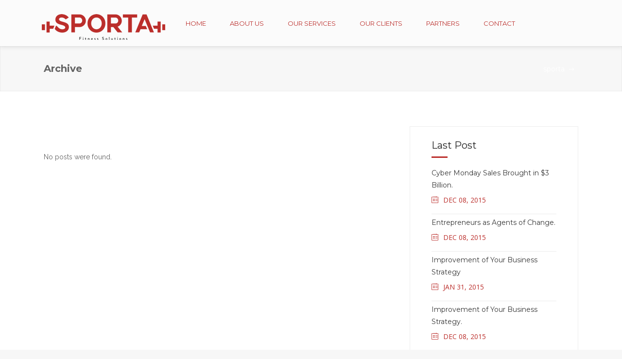

--- FILE ---
content_type: text/html; charset=UTF-8
request_url: https://sporta.com.sa/testimonials-category/testimonial/
body_size: 12635
content:
<!DOCTYPE html>
<html lang="en">
<head>
	<!-- Facebook Pixel Code -->

<script>

  !function(f,b,e,v,n,t,s)

  {if(f.fbq)return;n=f.fbq=function(){n.callMethod?

  n.callMethod.apply(n,arguments):n.queue.push(arguments)};

  if(!f._fbq)f._fbq=n;n.push=n;n.loaded=!0;n.version='2.0';

  n.queue=[];t=b.createElement(e);t.async=!0;

  t.src=v;s=b.getElementsByTagName(e)[0];

  s.parentNode.insertBefore(t,s)}(window, document,'script',

  'https://connect.facebook.net/en_US/fbevents.js');

  fbq('init', '229563389292522');

  fbq('track', 'PageView');

</script>

<noscript><img height="1" width="1" style="display:none"

  src="https://www.facebook.com/tr?id=229563389292522&ev=PageView&noscript=1"

/></noscript>

<!-- End Facebook Pixel Code -->
	<meta name="facebook-domain-verification" content="qsx3fhhixfh2y6pdn98qp04ooh9sel" />
        	
		<meta charset="UTF-8"/>
		<link rel="profile" href="https://gmpg.org/xfn/11" />
		<link rel="pingback" href="https://sporta.com.sa/xmlrpc.php"/>
				<meta name="viewport" content="width=device-width,initial-scale=1,user-scalable=no">
		
	<title>testimonial &#8211; sporta</title>
<script type="application/javascript">var mkdCoreAjaxUrl = "https://sporta.com.sa/wp-admin/admin-ajax.php"</script><meta name='robots' content='max-image-preview:large' />
<link rel='dns-prefetch' href='//fonts.googleapis.com' />
<link rel="alternate" type="application/rss+xml" title="sporta &raquo; Feed" href="https://sporta.com.sa/feed/" />
<link rel="alternate" type="application/rss+xml" title="sporta &raquo; Comments Feed" href="https://sporta.com.sa/comments/feed/" />
<link rel="alternate" type="application/rss+xml" title="sporta &raquo; testimonial Testimonial Category Feed" href="https://sporta.com.sa/testimonials-category/testimonial/feed/" />
<script type="text/javascript">
window._wpemojiSettings = {"baseUrl":"https:\/\/s.w.org\/images\/core\/emoji\/14.0.0\/72x72\/","ext":".png","svgUrl":"https:\/\/s.w.org\/images\/core\/emoji\/14.0.0\/svg\/","svgExt":".svg","source":{"concatemoji":"https:\/\/sporta.com.sa\/wp-includes\/js\/wp-emoji-release.min.js?ver=6.1.9"}};
/*! This file is auto-generated */
!function(e,a,t){var n,r,o,i=a.createElement("canvas"),p=i.getContext&&i.getContext("2d");function s(e,t){var a=String.fromCharCode,e=(p.clearRect(0,0,i.width,i.height),p.fillText(a.apply(this,e),0,0),i.toDataURL());return p.clearRect(0,0,i.width,i.height),p.fillText(a.apply(this,t),0,0),e===i.toDataURL()}function c(e){var t=a.createElement("script");t.src=e,t.defer=t.type="text/javascript",a.getElementsByTagName("head")[0].appendChild(t)}for(o=Array("flag","emoji"),t.supports={everything:!0,everythingExceptFlag:!0},r=0;r<o.length;r++)t.supports[o[r]]=function(e){if(p&&p.fillText)switch(p.textBaseline="top",p.font="600 32px Arial",e){case"flag":return s([127987,65039,8205,9895,65039],[127987,65039,8203,9895,65039])?!1:!s([55356,56826,55356,56819],[55356,56826,8203,55356,56819])&&!s([55356,57332,56128,56423,56128,56418,56128,56421,56128,56430,56128,56423,56128,56447],[55356,57332,8203,56128,56423,8203,56128,56418,8203,56128,56421,8203,56128,56430,8203,56128,56423,8203,56128,56447]);case"emoji":return!s([129777,127995,8205,129778,127999],[129777,127995,8203,129778,127999])}return!1}(o[r]),t.supports.everything=t.supports.everything&&t.supports[o[r]],"flag"!==o[r]&&(t.supports.everythingExceptFlag=t.supports.everythingExceptFlag&&t.supports[o[r]]);t.supports.everythingExceptFlag=t.supports.everythingExceptFlag&&!t.supports.flag,t.DOMReady=!1,t.readyCallback=function(){t.DOMReady=!0},t.supports.everything||(n=function(){t.readyCallback()},a.addEventListener?(a.addEventListener("DOMContentLoaded",n,!1),e.addEventListener("load",n,!1)):(e.attachEvent("onload",n),a.attachEvent("onreadystatechange",function(){"complete"===a.readyState&&t.readyCallback()})),(e=t.source||{}).concatemoji?c(e.concatemoji):e.wpemoji&&e.twemoji&&(c(e.twemoji),c(e.wpemoji)))}(window,document,window._wpemojiSettings);
</script>
<style type="text/css">
img.wp-smiley,
img.emoji {
	display: inline !important;
	border: none !important;
	box-shadow: none !important;
	height: 1em !important;
	width: 1em !important;
	margin: 0 0.07em !important;
	vertical-align: -0.1em !important;
	background: none !important;
	padding: 0 !important;
}
</style>
	<link rel='stylesheet' id='contact-form-7-css' href='https://sporta.com.sa/wp-content/plugins/contact-form-7/includes/css/styles.css?ver=5.7.2' type='text/css' media='all' />
<link rel='stylesheet' id='deploy_mikado_default_style-css' href='https://sporta.com.sa/wp-content/themes/abukotsh/style.css?ver=6.1.9' type='text/css' media='all' />
<link rel='stylesheet' id='deploy_mikado_modules_plugins-css' href='https://sporta.com.sa/wp-content/themes/abukotsh/assets/css/plugins.min.css?ver=6.1.9' type='text/css' media='all' />
<link rel='stylesheet' id='mediaelement-css' href='https://sporta.com.sa/wp-includes/js/mediaelement/mediaelementplayer-legacy.min.css?ver=4.2.17' type='text/css' media='all' />
<link rel='stylesheet' id='wp-mediaelement-css' href='https://sporta.com.sa/wp-includes/js/mediaelement/wp-mediaelement.min.css?ver=6.1.9' type='text/css' media='all' />
<link rel='stylesheet' id='deploy_mikado_modules-css' href='https://sporta.com.sa/wp-content/themes/abukotsh/assets/css/modules.css?ver=6.1.9' type='text/css' media='all' />
<link rel='stylesheet' id='mkdf-deploy-font_awesome-css' href='https://sporta.com.sa/wp-content/themes/abukotsh/assets/css/font-awesome/css/font-awesome.min.css?ver=6.1.9' type='text/css' media='all' />
<link rel='stylesheet' id='mkdf-deploy-font_elegant-css' href='https://sporta.com.sa/wp-content/themes/abukotsh/assets/css/elegant-icons/style.min.css?ver=6.1.9' type='text/css' media='all' />
<link rel='stylesheet' id='mkdf-deploy-ion_icons-css' href='https://sporta.com.sa/wp-content/themes/abukotsh/assets/css/ion-icons/css/ionicons.min.css?ver=6.1.9' type='text/css' media='all' />
<link rel='stylesheet' id='mkdf-deploy-linea_icons-css' href='https://sporta.com.sa/wp-content/themes/abukotsh/assets/css/linea-icons/style.css?ver=6.1.9' type='text/css' media='all' />
<link rel='stylesheet' id='mkdf-deploy-simple_line_icons-css' href='https://sporta.com.sa/wp-content/themes/abukotsh/assets/css/simple-line-icons/simple-line-icons.css?ver=6.1.9' type='text/css' media='all' />
<link rel='stylesheet' id='mkdf-deploy-dripicons-css' href='https://sporta.com.sa/wp-content/themes/abukotsh/assets/css/dripicons/dripicons.css?ver=6.1.9' type='text/css' media='all' />
<link rel='stylesheet' id='deploy_mikado_blog-css' href='https://sporta.com.sa/wp-content/themes/abukotsh/assets/css/blog.min.css?ver=6.1.9' type='text/css' media='all' />
<link rel='stylesheet' id='deploy_mikado_style_dynamic-css' href='https://sporta.com.sa/wp-content/themes/abukotsh/assets/css/style_dynamic.css?ver=1674395633' type='text/css' media='all' />
<link rel='stylesheet' id='deploy_mikado_modules_responsive-css' href='https://sporta.com.sa/wp-content/themes/abukotsh/assets/css/modules-responsive.css?ver=6.1.9' type='text/css' media='all' />
<link rel='stylesheet' id='deploy_mikado_blog_responsive-css' href='https://sporta.com.sa/wp-content/themes/abukotsh/assets/css/blog-responsive.min.css?ver=6.1.9' type='text/css' media='all' />
<link rel='stylesheet' id='deploy_mikado_style_dynamic_responsive-css' href='https://sporta.com.sa/wp-content/themes/abukotsh/assets/css/style_dynamic_responsive.css?ver=1674395633' type='text/css' media='all' />
<link rel='stylesheet' id='js_composer_front-css' href='https://sporta.com.sa/wp-content/plugins/js_composer/assets/css/js_composer.min.css?ver=6.10.0' type='text/css' media='all' />
<link rel='stylesheet' id='mkdf-deploy-google-fonts-css' href='https://fonts.googleapis.com/css?family=Open+Sans%3A100%2C100italic%2C200%2C200italic%2C300%2C300italic%2C400%2C400italic%2C500%2C500italic%2C600%2C600italic%2C700%2C700italic%2C800%2C800italic%2C900%2C900italic%7CMontserrat%3A100%2C100italic%2C200%2C200italic%2C300%2C300italic%2C400%2C400italic%2C500%2C500italic%2C600%2C600italic%2C700%2C700italic%2C800%2C800italic%2C900%2C900italic%7COpen+Sans%3A100%2C100italic%2C200%2C200italic%2C300%2C300italic%2C400%2C400italic%2C500%2C500italic%2C600%2C600italic%2C700%2C700italic%2C800%2C800italic%2C900%2C900italic%7CMontserrat%3A100%2C100italic%2C200%2C200italic%2C300%2C300italic%2C400%2C400italic%2C500%2C500italic%2C600%2C600italic%2C700%2C700italic%2C800%2C800italic%2C900%2C900italic%7CRaleway%3A100%2C100italic%2C200%2C200italic%2C300%2C300italic%2C400%2C400italic%2C500%2C500italic%2C600%2C600italic%2C700%2C700italic%2C800%2C800italic%2C900%2C900italic&#038;subset=latin%2Clatin-ext&#038;ver=1.0.0' type='text/css' media='all' />
<script type='text/javascript' src='https://sporta.com.sa/wp-includes/js/jquery/jquery.min.js?ver=3.6.1' id='jquery-core-js'></script>
<script type='text/javascript' src='https://sporta.com.sa/wp-includes/js/jquery/jquery-migrate.min.js?ver=3.3.2' id='jquery-migrate-js'></script>
<link rel="https://api.w.org/" href="https://sporta.com.sa/wp-json/" /><link rel="EditURI" type="application/rsd+xml" title="RSD" href="https://sporta.com.sa/xmlrpc.php?rsd" />
<link rel="wlwmanifest" type="application/wlwmanifest+xml" href="https://sporta.com.sa/wp-includes/wlwmanifest.xml" />
<meta name="generator" content="WordPress 6.1.9" />
<style type="text/css"> </style><meta name="generator" content="Powered by WPBakery Page Builder - drag and drop page builder for WordPress."/>
<meta name="generator" content="Powered by Slider Revolution 6.5.24 - responsive, Mobile-Friendly Slider Plugin for WordPress with comfortable drag and drop interface." />
<script>function setREVStartSize(e){
			//window.requestAnimationFrame(function() {
				window.RSIW = window.RSIW===undefined ? window.innerWidth : window.RSIW;
				window.RSIH = window.RSIH===undefined ? window.innerHeight : window.RSIH;
				try {
					var pw = document.getElementById(e.c).parentNode.offsetWidth,
						newh;
					pw = pw===0 || isNaN(pw) || (e.l=="fullwidth" || e.layout=="fullwidth") ? window.RSIW : pw;
					e.tabw = e.tabw===undefined ? 0 : parseInt(e.tabw);
					e.thumbw = e.thumbw===undefined ? 0 : parseInt(e.thumbw);
					e.tabh = e.tabh===undefined ? 0 : parseInt(e.tabh);
					e.thumbh = e.thumbh===undefined ? 0 : parseInt(e.thumbh);
					e.tabhide = e.tabhide===undefined ? 0 : parseInt(e.tabhide);
					e.thumbhide = e.thumbhide===undefined ? 0 : parseInt(e.thumbhide);
					e.mh = e.mh===undefined || e.mh=="" || e.mh==="auto" ? 0 : parseInt(e.mh,0);
					if(e.layout==="fullscreen" || e.l==="fullscreen")
						newh = Math.max(e.mh,window.RSIH);
					else{
						e.gw = Array.isArray(e.gw) ? e.gw : [e.gw];
						for (var i in e.rl) if (e.gw[i]===undefined || e.gw[i]===0) e.gw[i] = e.gw[i-1];
						e.gh = e.el===undefined || e.el==="" || (Array.isArray(e.el) && e.el.length==0)? e.gh : e.el;
						e.gh = Array.isArray(e.gh) ? e.gh : [e.gh];
						for (var i in e.rl) if (e.gh[i]===undefined || e.gh[i]===0) e.gh[i] = e.gh[i-1];
											
						var nl = new Array(e.rl.length),
							ix = 0,
							sl;
						e.tabw = e.tabhide>=pw ? 0 : e.tabw;
						e.thumbw = e.thumbhide>=pw ? 0 : e.thumbw;
						e.tabh = e.tabhide>=pw ? 0 : e.tabh;
						e.thumbh = e.thumbhide>=pw ? 0 : e.thumbh;
						for (var i in e.rl) nl[i] = e.rl[i]<window.RSIW ? 0 : e.rl[i];
						sl = nl[0];
						for (var i in nl) if (sl>nl[i] && nl[i]>0) { sl = nl[i]; ix=i;}
						var m = pw>(e.gw[ix]+e.tabw+e.thumbw) ? 1 : (pw-(e.tabw+e.thumbw)) / (e.gw[ix]);
						newh =  (e.gh[ix] * m) + (e.tabh + e.thumbh);
					}
					var el = document.getElementById(e.c);
					if (el!==null && el) el.style.height = newh+"px";
					el = document.getElementById(e.c+"_wrapper");
					if (el!==null && el) {
						el.style.height = newh+"px";
						el.style.display = "block";
					}
				} catch(e){
					console.log("Failure at Presize of Slider:" + e)
				}
			//});
		  };</script>
		<style type="text/css" id="wp-custom-css">
			.mkdf-light-header .mkdf-page-header > div:not(.mkdf-sticky-header) .mkdf-main-menu > ul > li > a,
a.current{
	color: #bb2e2b !important;
}		</style>
		<style type="text/css" id="mkdf-custom-css">.mkdf-mobile-nav a.current{
color:#bb2e2b!important
}
.mkdf-page-header {
    background: #ffffff;
}
.aboutblock p {
    font-size: 17px;
    line-height: 32px;
}
a.current {
    color: #bb2e2b !important;
}
#text-21 a {
    color: #fff;
}
.mkdf-sticky-header .mkdf-vertical-align-containers {
    padding: 0 111px
}

.mkdf-slider {
    background: #bb2e2b;
}

footer .mkdf-footer-bottom-holder-inner {
    margin: auto
}

.mkdf-page-header .mkdf-sticky-header .mkdf-sticky-holder {
    background-color: #ffffff;
    border-bottom: 1px solid #ffffff
}

footer .mkdf-footer-top .mkdf-three-columns .mkdf-column {
    border-left: 0!important
}

.ourteam,
.uppercaseblue {
    text-transform: uppercase
}

.introtxt {
    font-size: 44px
}

.uppercaseblue {
    color: #2753cc
}

.oac {
    font-size: 30px;
    color: #363535;
    font-weight: 700
}

.oacp,
.vmore {
    color: #7d7d7d;
    font-size: 15px;
    font-weight: 700
}

.mkdf-carousel-holder .mkdf-carousel-item-holder {
    padding: 15px;
    text-align: center
}

.mkdf-carousel-holder .mkdf-carousel-item-holder .mkdf-carousel-first-image-holder img {
    background: #fff;
    padding: 5px;
    -webkit-box-shadow: 0 0 31px 1px rgba(0, 0, 0, .22);
    -moz-box-shadow: 0 0 31px 1px rgba(0, 0, 0, .22);
    box-shadow: 0 0 31px 1px rgba(0, 0, 0, .22)
}

.mkdf-carousel-holder {
    margin-left: -13px
}

.mkdf-carousel-navigation .owl-pagination {
    margin-top: 22px
}

.vmore {
    line-height: 38px
}

.vc_custom_1544449689367 {
    background-repeat: no-repeat;
    background-position: left;
    margin-left: -160px
}

.vc_custom_1544452731518,
.vc_custom_1544543691488 {
    background-position: bottom;
    background-repeat: no-repeat;
    background-size: contain
}

.mkdf-btn.mkdf-btn-medium.mkdf-btn-icon {
    padding: 6px 7px 6px 14px
}

.ourteam {
    text-align: center;
    color: #2753cc;
    font-size: 15px
}

.ourteamdesc {
    text-align: center;
    color: #363535;
    font-size: 30px
}

.mkdf-team.main-info-below-image .mkdf-team-info .mkdf-team-name {
    font-size: 18px;
    color: #393939;
    text-transform: capitalize;
    font-weight: 700
}

.mkdf-team .mkdf-team-position {
    font-size: 14px;
    color: #7a7a7a;
    text-transform: none;
    font-weight: 700
}

footer .mkdf-footer-bottom-holder,
footer .mkdf-footer-top-holder {
    background-color: #bb2e2b
}

.mkdf-carousel-navigation .owl-pagination .owl-page.active span {
    -webkit-transform: scale(1.1);
    transform: scale(1.1)
}

.mkdf-carousel-navigation .owl-pagination .owl-page:not(.active) span {
    background-color: #fff;
    border: 1px solid #d6d5d5;
    width: 15px;
    height: 15px;
    margin-top: -8px
}

footer .widget {
    color: #ffffff!important;
    font-family: "Open Sans", serif;
    font-size: 13px
}

footer .widget .mkdf-footer-widget-title {
    color: #fff;
    margin-bottom: 20px;
    font-size: 14px;
    font-weight: 600
}

.blucolor {
    color: #ffffff
}

#respond input[type=text],
#respond textarea,
.mkdf-content .searchform input[type=search],
.mkdf-content .searchform input[type=text],
.post-password-form input[type=password],
.widget_product_search .searchform input[type=search],
.widget_product_search .searchform input[type=text],
.widget_search .searchform input[type=search],
.widget_search .searchform input[type=text],
.wpcf7-form-control.wpcf7-date,
.wpcf7-form-control.wpcf7-number,
.wpcf7-form-control.wpcf7-quiz,
.wpcf7-form-control.wpcf7-select,
.wpcf7-form-control.wpcf7-text,
.wpcf7-form-control.wpcf7-textarea {
    width: 65%;
    margin-bottom: 30px;
    padding: 8px;
    outline: 0;
    font-family: "Open Sans", serif;
    color: #767676;
    border: 1px solid transparent;
    -webkit-border-radius: 30px;
    -moz-border-radius: 30px;
    border-radius: 30px;
    -webkit-box-sizing: border-box;
    -moz-box-sizing: border-box;
    box-sizing: border-box;
    -webkit-transition: border-color .2s ease-out;
    transition: border-color .2s ease-out;
    resize: none;
    margin-right: 14px
}

.mkdf-vertical-align-containers {
    padding: 0 85px
}

.mkdf-page-header .mkdf-menu-area .mkdf-logo-wrapper a {
    max-height: 55.25px;
    height: 80%!important
}

.mkdf-side-menu-slide-with-content .mkdf-side-menu {
    width: 300px;
    right: 0!important
}

.mkdf-side-menu {
    background-color: #bb2e2b;
    border: 1px solid #bb2e2b;
    -webkit-box-shadow: -8px 0 30px -2px rgba(6, 17, 46, .57);
    -moz-box-shadow: -8px 0 30px -2px rgba(6, 17, 46, .57);
    box-shadow: -8px 0 30px -2px rgba(6, 17, 46, .57)
}

.mkdf-side-menu .widget_rss li a.rsswidget,
.mkdf-side-menu a:not(.qbutton),
.mkdf-side-menu li,
.mkdf-side-menu p,
.mkdf-side-menu span {
    color: #ffffff;
    line-height: 70px!important
}

.hideside {
    display: none!important
}

.mkdf-footer-top {
    width: 1100px;
    margin: auto
}

.home .mkdf-side-menu .mkdf-close-side-menu-holder,
div#mkdf_side_area_opener-2 {
    display: none
}

.mkdf-main-menu>ul>li>a {
    color: #bb2e2b
}

.home .mkdf-main-menu>ul>li>a {
    color: #636363
}

.mkdf-main-menu>ul>li.mkdf-active-item>a,
.mkdf-top-bar,
body:not(.mkdf-menu-item-first-level-bg-color) .mkdf-main-menu>ul>li:hover>a {
    color: #bb2e2b
}

.mkdf-header-standard .mkdf-menu-area {
    background-color: #fbfbfb
}

.mkdf-top-bar {
    background-color: #0a1840
}

.mkdf-blog-holder.mkdf-blog-type-masonry {
    margin-top: 55px
}

.mkdf-vertical-align-containers .mkdf-position-right {
    display: none;
}

.mkdf-page-header .mkdf-sticky-header .mkdf-main-menu>ul>li>a,
body:not(.mkdf-menu-item-first-level-bg-color) .mkdf-page-header .mkdf-sticky-header .mkdf-main-menu>ul>li>a,
.mkdf-page-header .mkdf-sticky-header .mkdf-side-menu-button-opener {
    color: #bb2e2b !important;
}

.vc_custom_1544615486770 {
    background-image: url(https://sporta.com.sa/wp-content/uploads/2018/12/viewbg.png?id=3458) !important;
    margin-left: -36px;
}

.mkdf-light-header .mkdf-page-header>div:not(.mkdf-sticky-header) .mkdf-main-menu>ul>li>a,
.mkdf-light-header.mkdf-header-style-on-scroll .mkdf-page-header .mkdf-main-menu>ul>li>a {
    color: #bb2e2b;
}

.mkdf-content-left-from-sidebar {
    margin-top: 50px;
}

.mkdf-vertical-align-containers .mkdf-position-left {
    width: auto !important;
}

.mkdf-side-menu .widget_nav_menu li a:after {
    content: '';
    position: absolute;
    bottom: 11px;
    height: 2px;
    width: 0;
    border-bottom: 2px solid;
    left: 6%;
    -webkit-transform: translate(-50%, 0) translateZ(0);
    transform: translate(-50%, 0) translateZ(0);
    -webkit-transition: width .2s ease-in-out;
    transition: width .2s ease-in-out;
    color: #acb8da;
    z-index: 99999999999999999999;
}

.mkdf-side-menu .widget_nav_menu li:hover a:after {
    width: 12px;
}

.mkdf-page-header .mkdf-sticky-header {
    height: 112px;
}

.mkdf-page-header .mkdf-sticky-header.header-appear {
    height: 90px;
}

.mkdf-title .mkdf-title-holder .mkdf-breadcrumbs a,
.mkdf-title .mkdf-title-holder .mkdf-breadcrumbs span {
    color: #ffffff;
}

span.mkdf-current {
    color: #2688cf!important;
}

.mkdf-title .mkdf-title-holder h1 span {
    font-weight: bold;
}

.shoonlydisktop{
	display:block
}

.shoonlymobile{
	display:none
}

.aboutblock {
    padding-top: 55px !important;
    padding-bottom: 55px !important;
    padding-left: 110px !important;
}

.ourbox .mkdf-iwt {
    border: 1px solid #e1e1e1;
    padding: 10px 10px 10px 0px;
    background: #ffffff;
}

.ourbox .mkdf-iwt-icon-holder{
    margin-top: -56px;
    padding-bottom: 56px;
    padding-right: 26px;
}

.ourbox h4 {
    font-weight: 600;
}

.mkdf-team.main-info-below-image {
-webkit-box-shadow: 0px 0px 148px -9px rgba(245,245,245,1);
-moz-box-shadow: 0px 0px 148px -9px rgba(245,245,245,1);
box-shadow: 0px 0px 148px -9px rgba(245,245,245,1);
background: #ffffff;
}

.mkdf-mobile-header .mkdf-mobile-menu-opener a {
    font-size: 25px;
    padding-left: 10px;
}

.advancewhiteboxbg{
    padding-top: 55px !important;
    padding-bottom: 55px !important;
    background-image: url(https://sporta.com.sa/wp-content/uploads/2018/12/advancbg.png?id=3940) !important;
    background-position: 0 0 !important;
    background-repeat: repeat-x;
}

.aboutusbox {
    background-image: url(https://sporta.com.sa/wp-content/uploads/2018/12/bgabout.png?id=3911) !important;
    background-position: bottom !important;
    background-repeat: repeat-x;
}

.advancewhitebox .mkdf-elements-holder-item {
    border: 1px solid #d7d7d7;
    padding: 20px;
    text-align: left !important;
    margin-bottom: 30px;
}

.advancewhitebox .mkdf-iwt .mkdf-iwt-custom-icon-holder img {
    display: inline-table;
}

.advancewhitebox .wpb_content_element {
    margin-bottom: 35px;
    font-weight: 500;
}
.advancewhitebox h4 {
    font-size: 20px;
    line-height: 1.65em;
    font-weight: 600;
    text-align: left;
}

.advancewhitebox p {
    line-height: 31px;
}

.advancewhitebox .mkdf-iwt.mkdf-iwt-icon-top , .advancebluebox .mkdf-iwt.mkdf-iwt-icon-top {
    text-align: left;
}

.advancebluebox .mkdf-elements-holder-item {
    border: 1px solid #2753cc;
	background-color: #2753cc;
    padding: 20px;
    text-align: left !important;
    margin-bottom: 30px;
}

.advancebluebox .mkdf-iwt .mkdf-iwt-custom-icon-holder img {
    display: inline-table;
}

.advancebluebox .wpb_content_element {
    margin-bottom: 35px;
    font-weight: 500;
}
.advancebluebox h4 {
    font-size: 20px;
    line-height: 1.65em;
    font-weight: 600;
    text-align: left;
	color:#ffffff
}

.advancebluebox p {
    line-height: 31px;
	color:#ffffff	
}

.home .advancewhiteboxbg h4 {
    font-size: 13px;
    font-weight: 600;
}

.home .advancewhiteboxbg .mkdf-iwt-title-holder{
background-size: 100% auto;
    background-image: url(https://sporta.com.sa/wp-content/uploads/2019/03/awardbg.png);
    background-repeat: no-repeat;
    height: 73px;
    margin: 15px auto;
    padding: 0 40px;
    width: 142px;
    font-size: 10px;
}

.mkdf-iwt.mkdf-iwt-icon-left.mkdf-iwt-icon-tiny .mkdf-iwt-content-holder {
    padding-left: 60px;
    padding-top: 7px;
}

.ourservicbox .mkdf-iwt {
    border: 1px solid #ebebeb;
    padding: 20px;
    background: #fff;
}

.ourservicbox .mkdf-iwt-content-holder .mkdf-iwt-text-holder p {
    text-align: justify;
}

li {
    line-height: 30px;
}

@media only screen and (max-width: 900px) {
footer .mkdf-footer-top .mkdf-three-columns .mkdf-column {
    margin-bottom: 30px;
}
.mkdf-side-menu-slide-with-content .mkdf-side-menu {
    display: none!important;
}
.shoonlydisktop{
	display:none
}
.shoonlymobile{
	display:block
}
.servicestitle.wpb_column.vc_column_container.vc_col-sm-3 , .servicebox.wpb_column.vc_column_container.vc_col-sm-3 {
    margin-bottom: 30px;
}
.mkdf-mobile-header .mkdf-mobile-logo-wrapper a {
    height: 50px !important;
}
.mkdf-top-bar {
    display: none;
}
#text-22 .wpcf7-email {
    width: 29%;
    float: left;
}
#text-22 .wpcf7-form-control-wrap {
    float: left;
    width: 100%;
}
div#text-22 {
    margin-bottom: 30px;
}
footer .mkdf-footer-top-holder {
    padding: 20px;
}
.mkdf-title.mkdf-has-background {
    background: #1a2952 none repeat scroll 0 0 !important;
    padding: 0 !important;
}
.aboutblock {
    padding-top: 55px !important;
    padding-bottom: 55px !important;
    padding-left: 55px !important;
    padding-right: 55px;
}
.ourbox .mkdf-iwt {
    margin-bottom: 100px;
}
.ourbox .mkdf-iwt-icon-holder {
    padding-bottom: 0px;
    margin-top: -92px;
}

.ourbox h4 {
    font-size: 19px;
    line-height: 1.65em;
    font-weight: 400;
}

.mkdf-title .mkdf-title-holder .mkdf-title-subtitle-holder {
    display: table;
    vertical-align: unset;
    width: 100%;
    margin: 28px 0 0 0;
}
.mkdf-title .mkdf-title-holder .mkdf-subtitle span {
    display: none;
}
}</style><noscript><style> .wpb_animate_when_almost_visible { opacity: 1; }</style></noscript></head>

<body class="archive tax-testimonials_category term-testimonial term-150 mkd-core-1.1.1 abukotsh child theme-child-ver-1.0.0 abukotsh-ver-1.9  mkdf-grid-1300 mkdf-blog-installed mkdf-header-standard mkdf-sticky-header-on-scroll-down-up mkdf-default-mobile-header mkdf-sticky-up-mobile-header mkdf-dropdown-default mkdf-header-standard-full-width mkdf-full-width-wide-menu wpb-js-composer js-comp-ver-6.10.0 vc_responsive">


<div class="mkdf-wrapper">
    <div class="mkdf-wrapper-inner">
        
<header class="mkdf-page-header">
        <div class="mkdf-menu-area" >
        			            <div class="mkdf-vertical-align-containers">
                <div class="mkdf-position-left">
                    <div class="mkdf-position-left-inner">
                        
<div class="mkdf-logo-wrapper">
    <a href="https://sporta.com.sa/" style="height: 36px;">
        <img class="mkdf-normal-logo" src="https://sporta.com.sa/wp-content/uploads/2019/03/logo.png" alt="logo"/>
        <img class="mkdf-dark-logo" src="https://sporta.com.sa/wp-content/uploads/2019/03/logo.png" alt="dark logo"/>        <img class="mkdf-light-logo" src="https://sporta.com.sa/wp-content/uploads/2019/03/logo.png" alt="light logo"/>    </a>
</div>

                    </div>
                </div>
                <div class="mkdf-position-left mkdf-header-standard-menu-holder">
                    <div class="mkdf-position-left-inner">
                        
<nav class="mkdf-main-menu mkdf-drop-down mkdf-default-nav">
    <ul id="menu-footer-menu" class="clearfix"><li id="nav-menu-item-3860" class="menu-item menu-item-type-post_type menu-item-object-page menu-item-home  narrow"><a href="https://sporta.com.sa/" class=""><span class="item_outer"><span class="item_inner"><span class="menu_icon_wrapper"><i class="menu_icon blank fa"></i></span><span class="item_text">Home</span></span><span class="plus"></span></span></a></li>
<li id="nav-menu-item-3715" class="menu-item menu-item-type-post_type menu-item-object-page  narrow"><a href="https://sporta.com.sa/about-us/" class=""><span class="item_outer"><span class="item_inner"><span class="menu_icon_wrapper"><i class="menu_icon blank fa"></i></span><span class="item_text">About Us</span></span><span class="plus"></span></span></a></li>
<li id="nav-menu-item-3889" class="menu-item menu-item-type-post_type menu-item-object-page  narrow"><a href="https://sporta.com.sa/our-services/" class=""><span class="item_outer"><span class="item_inner"><span class="menu_icon_wrapper"><i class="menu_icon blank fa"></i></span><span class="item_text">Our Services</span></span><span class="plus"></span></span></a></li>
<li id="nav-menu-item-3861" class="menu-item menu-item-type-post_type menu-item-object-page  narrow"><a href="https://sporta.com.sa/our-clients/" class=""><span class="item_outer"><span class="item_inner"><span class="menu_icon_wrapper"><i class="menu_icon blank fa"></i></span><span class="item_text">Our Clients</span></span><span class="plus"></span></span></a></li>
<li id="nav-menu-item-3862" class="menu-item menu-item-type-post_type menu-item-object-page  narrow"><a href="https://sporta.com.sa/our-partners/" class=""><span class="item_outer"><span class="item_inner"><span class="menu_icon_wrapper"><i class="menu_icon blank fa"></i></span><span class="item_text">Partners</span></span><span class="plus"></span></span></a></li>
<li id="nav-menu-item-3716" class="menu-item menu-item-type-post_type menu-item-object-page  narrow"><a href="https://sporta.com.sa/contact/" class=""><span class="item_outer"><span class="item_inner"><span class="menu_icon_wrapper"><i class="menu_icon blank fa"></i></span><span class="item_text">Contact</span></span><span class="plus"></span></span></a></li>
</ul></nav>

                    </div>
                </div>
                <div class="mkdf-position-right">
                    <div class="mkdf-position-right-inner">
                                            </div>
                </div>
            </div>
            </div>
        
<div class="mkdf-sticky-header">
        <div class="mkdf-sticky-holder">
                <div class=" mkdf-vertical-align-containers">
                <div class="mkdf-position-left">
                    <div class="mkdf-position-left-inner">
                        
<div class="mkdf-logo-wrapper">
    <a href="https://sporta.com.sa/" style="height: 36px;">
        <img class="mkdf-normal-logo" src="https://sporta.com.sa/wp-content/uploads/2019/03/logo.png" alt="logo"/>
        <img class="mkdf-dark-logo" src="https://sporta.com.sa/wp-content/uploads/2019/03/logo.png" alt="dark logo"/>        <img class="mkdf-light-logo" src="https://sporta.com.sa/wp-content/uploads/2019/03/logo.png" alt="light logo"/>    </a>
</div>

                        
<nav class="mkdf-main-menu mkdf-drop-down mkdf-sticky-nav">
    <ul id="menu-footer-menu-1" class="clearfix"><li id="sticky-nav-menu-item-3860" class="menu-item menu-item-type-post_type menu-item-object-page menu-item-home  narrow"><a href="https://sporta.com.sa/" class=""><span class="item_outer"><span class="item_inner"><span class="menu_icon_wrapper"><i class="menu_icon blank fa"></i></span><span class="item_text">Home</span></span><span class="plus"></span></span></a></li>
<li id="sticky-nav-menu-item-3715" class="menu-item menu-item-type-post_type menu-item-object-page  narrow"><a href="https://sporta.com.sa/about-us/" class=""><span class="item_outer"><span class="item_inner"><span class="menu_icon_wrapper"><i class="menu_icon blank fa"></i></span><span class="item_text">About Us</span></span><span class="plus"></span></span></a></li>
<li id="sticky-nav-menu-item-3889" class="menu-item menu-item-type-post_type menu-item-object-page  narrow"><a href="https://sporta.com.sa/our-services/" class=""><span class="item_outer"><span class="item_inner"><span class="menu_icon_wrapper"><i class="menu_icon blank fa"></i></span><span class="item_text">Our Services</span></span><span class="plus"></span></span></a></li>
<li id="sticky-nav-menu-item-3861" class="menu-item menu-item-type-post_type menu-item-object-page  narrow"><a href="https://sporta.com.sa/our-clients/" class=""><span class="item_outer"><span class="item_inner"><span class="menu_icon_wrapper"><i class="menu_icon blank fa"></i></span><span class="item_text">Our Clients</span></span><span class="plus"></span></span></a></li>
<li id="sticky-nav-menu-item-3862" class="menu-item menu-item-type-post_type menu-item-object-page  narrow"><a href="https://sporta.com.sa/our-partners/" class=""><span class="item_outer"><span class="item_inner"><span class="menu_icon_wrapper"><i class="menu_icon blank fa"></i></span><span class="item_text">Partners</span></span><span class="plus"></span></span></a></li>
<li id="sticky-nav-menu-item-3716" class="menu-item menu-item-type-post_type menu-item-object-page  narrow"><a href="https://sporta.com.sa/contact/" class=""><span class="item_outer"><span class="item_inner"><span class="menu_icon_wrapper"><i class="menu_icon blank fa"></i></span><span class="item_text">Contact</span></span><span class="plus"></span></span></a></li>
</ul></nav>

                    </div>
                </div>
                <div class="mkdf-position-right">
                    <div class="mkdf-position-right-inner">
                                            </div>
                </div>
            </div>
                </div>
</div>

</header>


<header class="mkdf-mobile-header">
    <div class="mkdf-mobile-header-inner">
                <div class="mkdf-mobile-header-holder">
            <div class="mkdf-grid">
                <div class="mkdf-vertical-align-containers">
                                            <div class="mkdf-mobile-menu-opener">
                            <a href="javascript:void(0)">
                    <span class="mkdf-mobile-opener-icon-holder">
                        <i class="mkdf-icon-font-awesome fa fa-bars " ></i>                    </span>
                            </a>
                        </div>
                                                                <div class="mkdf-position-center">
                            <div class="mkdf-position-center-inner">
                                
<div class="mkdf-mobile-logo-wrapper">
    <a href="https://sporta.com.sa/" style="height: 36px">
        <img src="https://sporta.com.sa/wp-content/uploads/2019/03/logo.png" alt="mobile-logo"/>
    </a>
</div>

                            </div>
                        </div>
                                        <div class="mkdf-position-right">
                        <div class="mkdf-position-right-inner">
                                                    </div>
                    </div>
                </div> <!-- close .mkdf-vertical-align-containers -->
            </div>
        </div>
        
<nav class="mkdf-mobile-nav">
    <div class="mkdf-grid">
        <ul id="menu-footer-menu-2" class=""><li id="mobile-menu-item-3860" class="menu-item menu-item-type-post_type menu-item-object-page menu-item-home "><a href="https://sporta.com.sa/" class=""><span>Home</span></a></li>
<li id="mobile-menu-item-3715" class="menu-item menu-item-type-post_type menu-item-object-page "><a href="https://sporta.com.sa/about-us/" class=""><span>About Us</span></a></li>
<li id="mobile-menu-item-3889" class="menu-item menu-item-type-post_type menu-item-object-page "><a href="https://sporta.com.sa/our-services/" class=""><span>Our Services</span></a></li>
<li id="mobile-menu-item-3861" class="menu-item menu-item-type-post_type menu-item-object-page "><a href="https://sporta.com.sa/our-clients/" class=""><span>Our Clients</span></a></li>
<li id="mobile-menu-item-3862" class="menu-item menu-item-type-post_type menu-item-object-page "><a href="https://sporta.com.sa/our-partners/" class=""><span>Partners</span></a></li>
<li id="mobile-menu-item-3716" class="menu-item menu-item-type-post_type menu-item-object-page "><a href="https://sporta.com.sa/contact/" class=""><span>Contact</span></a></li>
</ul>    </div>
</nav>

    </div>
</header> <!-- close .mkdf-mobile-header -->



                    <a id="mkdf-back-to-top"  href="#">
	            <span class="mkdf-icon-stack">
                     <span aria-hidden="true" class="mkdf-icon-font-elegant arrow_carrot-up " ></span>                </span>
                <span class="mkdf-back-to-top-inner">
                    <span class="mkdf-back-to-top-text">Top</span>
                </span>
            </a>
        
        <div class="mkdf-content" >
            <div class="mkdf-content-inner">
    <div class="mkdf-title mkdf-standard-type mkdf-content-left-alignment mkdf-animation-no" style="height:93px;" data-height="93" >
        <div class="mkdf-title-image"></div>
        <div class="mkdf-title-holder" style="height:93px;">
            <div class="mkdf-container clearfix">
                <div class="mkdf-container-inner">
                    <div class="mkdf-title-subtitle-holder" style="">
                        <div class="mkdf-title-subtitle-holder-inner">
                                                        <h1 ><span>Archive</span></h1>

								 
                                                                                                    <div class="mkdf-breadcrumbs-holder"> <div class="mkdf-breadcrumbs"><div class="mkdf-breadcrumbs-inner"><a href="https://sporta.com.sa/">sporta</a><span class="mkdf-delimiter"><span class="mkdf-icon-font-elegant arrow_right mkdf-delimiter-icon"></span></span></div></div></div>
                                                                                    </div>
                    </div>
                </div>
            </div>
        </div>
    </div>

	<div class="mkdf-container">
				<div class="mkdf-container-inner clearfix">
				<div class="mkdf-page-sidebar mkdf-two-columns-66-33 clearfix">
		<div class="mkdf-column1 mkdf-content-left-from-sidebar">
			<div class="mkdf-column-inner">
				<div class="mkdf-blog-holder mkdf-blog-type-standard">
	<div class="entry">
	<p>No posts were found.</p>
</div>
	<div class="mkdf-prev-next-pagination">
	
	</div></div>
			</div>
		</div>
		<div class="mkdf-column2">
			<div class="mkdf-column-inner">
    <aside class="mkdf-sidebar">
        <div class="widget mkdf-latest-posts-widget"><div class="mkdf-widget-title"><h4>Last Post</h4></div><div class="mkdf-blog-list-holder mkdf-minimal ">
	<ul class="mkdf-blog-list">
	<li class="mkdf-blog-list-item clearfix">
	<div class="mkdf-blog-list-item-inner">
		<div class="mkdf-item-text-holder">
			<h6 class="mkdf-item-title">
			<a href="https://sporta.com.sa/cyber-monday-sales-brought-in-3-billion-6/">
				Cyber Monday Sales Brought in $3 Billion.			</a>
		</h6>
					<p class="mkdf-excerpt">Lorem ipsum dolor sit amet, nec in adipiscing purus luctus, urna pellentesque fringilla vel, non sed arcu integer, mauris ullamcorper ante ut non torquent. Justo praesent, vivamus eleifend torquent, suspendisse etiam lorem vestibulum, vestibulum in lorem nec vel, sit curabitur dui ligula vehicula quam. Nec in neque mauris, enim hac risus in lorem. Mi risus, feugiat egestas nunc vehicula vehicula libero. Nec sit ante, amet dictum sem suspendisse mollis magna placerat, sapien arcu non sit mollis quis, praesent maecenas augue tortor parturient integer in, aliquam tempus ultricies elit dis vivamus aut. Ipsum non ut egestas in, suspendisse ut....</p>
				<div class="mkdf-item-info-section">
			<i class="mkdff-icon-simple-line-icon icon-calender"></i>
			<span class="mkdf-blog-date">Dec 08, 2015</span>
		</div>
	</div>
	</div>
</li>
<li class="mkdf-blog-list-item clearfix">
	<div class="mkdf-blog-list-item-inner">
		<div class="mkdf-item-text-holder">
			<h6 class="mkdf-item-title">
			<a href="https://sporta.com.sa/entrepreneurs-as-agents-of-change-6/">
				Entrepreneurs as Agents of Change.			</a>
		</h6>
					<p class="mkdf-excerpt">Lorem ipsum dolor sit amet, nec in adipiscing purus luctus, urna pellentesque fringilla vel, non sed arcu integer, mauris ullamcorper ante ut non torquent. Justo praesent, vivamus eleifend torquent, suspendisse etiam lorem vestibulum, vestibulum in lorem nec vel, sit curabitur dui ligula vehicula quam. Nec in neque mauris, enim hac risus in lorem. Mi risus, feugiat egestas nunc vehicula vehicula libero. Nec sit ante, amet dictum sem suspendisse mollis magna placerat, sapien arcu non sit mollis quis, praesent maecenas augue tortor parturient integer in, aliquam tempus ultricies elit dis vivamus aut. Ipsum non ut egestas in, suspendisse ut....</p>
				<div class="mkdf-item-info-section">
			<i class="mkdff-icon-simple-line-icon icon-calender"></i>
			<span class="mkdf-blog-date">Dec 08, 2015</span>
		</div>
	</div>
	</div>
</li>
<li class="mkdf-blog-list-item clearfix">
	<div class="mkdf-blog-list-item-inner">
		<div class="mkdf-item-text-holder">
			<h6 class="mkdf-item-title">
			<a href="https://sporta.com.sa/improvement-of-your-business-strategy-25/">
				Improvement of Your Business Strategy			</a>
		</h6>
					<p class="mkdf-excerpt">Lorem ipsum dolor sit amet, nec in adipiscing purus luctus, urna pellentesque fringilla vel, non sed arcu integer, mauris ullamcorper ante ut non torquent. Justo praesent, vivamus eleifend torquent, suspendisse etiam lorem vestibulum, vestibulum in lorem nec vel, sit curabitur dui ligula vehicula quam. Nec in neque mauris, enim hac risus in lorem. Mi risus, feugiat egestas nunc vehicula vehicula libero. Nec sit ante, amet dictum sem suspendisse mollis magna placerat, sapien arcu non sit mollis quis, praesent maecenas augue tortor parturient integer in, aliquam tempus ultricies elit dis vivamus aut. Ipsum non ut egestas in, suspendisse ut....</p>
				<div class="mkdf-item-info-section">
			<i class="mkdff-icon-simple-line-icon icon-calender"></i>
			<span class="mkdf-blog-date">Jan 31, 2015</span>
		</div>
	</div>
	</div>
</li>
<li class="mkdf-blog-list-item clearfix">
	<div class="mkdf-blog-list-item-inner">
		<div class="mkdf-item-text-holder">
			<h6 class="mkdf-item-title">
			<a href="https://sporta.com.sa/improvement-of-your-business-strategy-6/">
				Improvement of Your Business Strategy.			</a>
		</h6>
					<p class="mkdf-excerpt">Lorem ipsum dolor sit amet, nec in adipiscing purus luctus, urna pellentesque fringilla vel, non sed arcu integer, mauris ullamcorper ante ut non torquent. Justo praesent, vivamus eleifend torquent, suspendisse etiam lorem vestibulum, vestibulum in lorem nec vel, sit curabitur dui ligula vehicula quam. Nec in neque mauris, enim hac risus in lorem. Mi risus, feugiat egestas nunc vehicula vehicula libero. Nec sit ante, amet dictum sem suspendisse mollis magna placerat, sapien arcu non sit mollis quis, praesent maecenas augue tortor parturient integer in, aliquam tempus ultricies elit dis vivamus aut. Ipsum non ut egestas in, suspendisse ut....</p>
				<div class="mkdf-item-info-section">
			<i class="mkdff-icon-simple-line-icon icon-calender"></i>
			<span class="mkdf-blog-date">Dec 08, 2015</span>
		</div>
	</div>
	</div>
</li>
<li class="mkdf-blog-list-item clearfix">
	<div class="mkdf-blog-list-item-inner">
		<div class="mkdf-item-text-holder">
			<h6 class="mkdf-item-title">
			<a href="https://sporta.com.sa/long-term-strategic-growth-potential-6/">
				Long-Term Strategic Growth Potential.			</a>
		</h6>
					<p class="mkdf-excerpt">Lorem ipsum dolor sit amet, nec in adipiscing purus luctus, urna pellentesque fringilla vel, non sed arcu integer, mauris ullamcorper ante ut non torquent. Justo praesent, vivamus eleifend torquent, suspendisse etiam lorem vestibulum, vestibulum in lorem nec vel, sit curabitur dui ligula vehicula quam. Nec in neque mauris, enim hac risus in lorem. Mi risus, feugiat egestas nunc vehicula vehicula libero. Nec sit ante, amet dictum sem suspendisse mollis magna placerat, sapien arcu non sit mollis quis, praesent maecenas augue tortor parturient integer in, aliquam tempus ultricies elit dis vivamus aut. Ipsum non ut egestas in, suspendisse ut....</p>
				<div class="mkdf-item-info-section">
			<i class="mkdff-icon-simple-line-icon icon-calender"></i>
			<span class="mkdf-blog-date">Dec 08, 2015</span>
		</div>
	</div>
	</div>
</li>
<li class="mkdf-blog-list-item clearfix">
	<div class="mkdf-blog-list-item-inner">
		<div class="mkdf-item-text-holder">
			<h6 class="mkdf-item-title">
			<a href="https://sporta.com.sa/long-term-strategic-growth-potential-25/">
				Long-Term Strategic Growth Potential.			</a>
		</h6>
					<p class="mkdf-excerpt">Lorem ipsum dolor sit amet, nec in adipiscing purus luctus, urna pellentesque fringilla vel, non sed arcu integer, mauris ullamcorper ante ut non torquent. Justo praesent, vivamus eleifend torquent, suspendisse etiam lorem vestibulum, vestibulum in lorem nec vel, sit curabitur dui ligula vehicula quam. Nec in neque mauris, enim hac risus in lorem. Mi risus, feugiat egestas nunc vehicula vehicula libero. Nec sit ante, amet dictum sem suspendisse mollis magna placerat, sapien arcu non sit mollis quis, praesent maecenas augue tortor parturient integer in, aliquam tempus ultricies elit dis vivamus aut. Ipsum non ut egestas in, suspendisse ut....</p>
				<div class="mkdf-item-info-section">
			<i class="mkdff-icon-simple-line-icon icon-calender"></i>
			<span class="mkdf-blog-date">Jan 18, 2015</span>
		</div>
	</div>
	</div>
</li>
<li class="mkdf-blog-list-item clearfix">
	<div class="mkdf-blog-list-item-inner">
		<div class="mkdf-item-text-holder">
			<h6 class="mkdf-item-title">
			<a href="https://sporta.com.sa/plan-for-your-future-dreams-com-true-6/">
				Plan For Your Future. Dreams Com True.			</a>
		</h6>
					<p class="mkdf-excerpt">Lorem ipsum dolor sit amet, nec in adipiscing purus luctus, urna pellentesque fringilla vel, non sed arcu integer, mauris ullamcorper ante ut non torquent. Justo praesent, vivamus eleifend torquent, suspendisse etiam lorem vestibulum, vestibulum in lorem nec vel, sit curabitur dui ligula vehicula quam. Nec in neque mauris, enim hac risus in lorem. Mi risus, feugiat egestas nunc vehicula vehicula libero. Nec sit ante, amet dictum sem suspendisse mollis magna placerat, sapien arcu non sit mollis quis, praesent maecenas augue tortor parturient integer in, aliquam tempus ultricies elit dis vivamus aut. Ipsum non ut egestas in, suspendisse ut....</p>
				<div class="mkdf-item-info-section">
			<i class="mkdff-icon-simple-line-icon icon-calender"></i>
			<span class="mkdf-blog-date">Dec 08, 2015</span>
		</div>
	</div>
	</div>
</li>
<li class="mkdf-blog-list-item clearfix">
	<div class="mkdf-blog-list-item-inner">
		<div class="mkdf-item-text-holder">
			<h6 class="mkdf-item-title">
			<a href="https://sporta.com.sa/planning-for-the-future/">
				Planning For the Future.			</a>
		</h6>
					<p class="mkdf-excerpt">Lorem ipsum dolor sit amet, nec in adipiscing purus luctus, urna pellentesque fringilla vel, non sed arcu integer, mauris ullamcorper ante ut non torquent. Justo praesent, vivamus eleifend torquent, suspendisse etiam lorem vestibulum, vestibulum in lorem nec vel, sit curabitur dui ligula vehicula quam. Nec in neque mauris, enim hac risus in lorem. Mi risus, feugiat egestas nunc vehicula vehicula libero. Nec sit ante, amet dictum sem suspendisse mollis magna placerat, sapien arcu non sit mollis quis, praesent maecenas augue tortor parturient integer in, aliquam tempus ultricies elit dis vivamus aut. Ipsum non ut egestas in, suspendisse ut....</p>
				<div class="mkdf-item-info-section">
			<i class="mkdff-icon-simple-line-icon icon-calender"></i>
			<span class="mkdf-blog-date">Nov 12, 2015</span>
		</div>
	</div>
	</div>
</li>
<li class="mkdf-blog-list-item clearfix">
	<div class="mkdf-blog-list-item-inner">
		<div class="mkdf-item-text-holder">
			<h6 class="mkdf-item-title">
			<a href="https://sporta.com.sa/selling-companys-core-internet-business-25/">
				Selling Company&#8217;s Core Internet Business.			</a>
		</h6>
					<p class="mkdf-excerpt">Lorem ipsum dolor sit amet, nec in adipiscing purus luctus, urna pellentesque fringilla vel, non sed arcu integer, mauris ullamcorper ante ut non torquent. Justo praesent, vivamus eleifend torquent, suspendisse etiam lorem vestibulum, vestibulum in lorem nec vel, sit curabitur dui ligula vehicula quam. Nec in neque mauris, enim hac risus in lorem. Mi risus, feugiat egestas nunc vehicula vehicula libero. Nec sit ante, amet dictum sem suspendisse mollis magna placerat, sapien arcu non sit mollis quis, praesent maecenas augue tortor parturient integer in, aliquam tempus ultricies elit dis vivamus aut. Ipsum non ut egestas in, suspendisse ut....</p>
				<div class="mkdf-item-info-section">
			<i class="mkdff-icon-simple-line-icon icon-calender"></i>
			<span class="mkdf-blog-date">Jan 04, 2015</span>
		</div>
	</div>
	</div>
</li>
<li class="mkdf-blog-list-item clearfix">
	<div class="mkdf-blog-list-item-inner">
		<div class="mkdf-item-text-holder">
			<h6 class="mkdf-item-title">
			<a href="https://sporta.com.sa/selling-companys-core-internet-business-6/">
				Selling Company’s Core Internet Business.			</a>
		</h6>
					<p class="mkdf-excerpt">Lorem ipsum dolor sit amet, nec in adipiscing purus luctus, urna pellentesque fringilla vel, non sed arcu integer, mauris ullamcorper ante ut non torquent. Justo praesent, vivamus eleifend torquent, suspendisse etiam lorem vestibulum, vestibulum in lorem nec vel, sit curabitur dui ligula vehicula quam. Nec in neque mauris, enim hac risus in lorem. Mi risus, feugiat egestas nunc vehicula vehicula libero. Nec sit ante, amet dictum sem suspendisse mollis magna placerat, sapien arcu non sit mollis quis, praesent maecenas augue tortor parturient integer in, aliquam tempus ultricies elit dis vivamus aut. Ipsum non ut egestas in, suspendisse ut....</p>
				<div class="mkdf-item-info-section">
			<i class="mkdff-icon-simple-line-icon icon-calender"></i>
			<span class="mkdf-blog-date">Dec 08, 2015</span>
		</div>
	</div>
	</div>
</li>
	</ul>	
</div>
</div>    </aside>
</div>
		</div>
	</div>

		</div>
			</div>
</div> <!-- close div.content_inner -->
</div>  <!-- close div.content -->

<footer >
	<div class="mkdf-footer-inner clearfix">

		
<div class="mkdf-footer-top-holder">
	<div class="mkdf-footer-top ">
		<div class="mkdf-three-columns clearfix">
	<div class="mkdf-three-columns-inner">
		<div class="mkdf-column">
			<div class="mkdf-column-inner">
				<div id="text-4" class="widget mkdf-footer-column mkdf-footer-column-1 widget_text"><h4 class="mkdf-footer-widget-title">Contact us</h4>			<div class="textwidget">6705 King Abdul Aziz rd. Salah Al-Din, Riyadh
<div class="vc_empty_space"   style="height: 5px"><span class="vc_empty_space_inner"></span></div>
12432 - 2638

<div class="vc_empty_space"   style="height: 11px"><span class="vc_empty_space_inner"></span></div>
 
<span class="blucolor">Phone:</span>+966 800 1240 377
<div class="vc_empty_space"   style="height: 11px"><span class="vc_empty_space_inner"></span></div>
</div>
		</div>			</div>
		</div>
		<div class="mkdf-column">
			<div class="mkdf-column-inner">
				<div id="text-22" class="widget mkdf-footer-column mkdf-footer-column-2 widget_text"><h4 class="mkdf-footer-widget-title">Subscribe</h4>			<div class="textwidget"><p>Enter your email to send you our latset news<br />
<div class="vc_empty_space"   style="height: 15px"><span class="vc_empty_space_inner"></span></div></p>
<div class="wpcf7 no-js" id="wpcf7-f793-o1" lang="en-US" dir="ltr">
<div class="screen-reader-response"><p role="status" aria-live="polite" aria-atomic="true"></p> <ul></ul></div>
<form action="/testimonials-category/testimonial/#wpcf7-f793-o1" method="post" class="wpcf7-form init" aria-label="Contact form" novalidate="novalidate" data-status="init">
<div style="display: none;">
<input type="hidden" name="_wpcf7" value="793" />
<input type="hidden" name="_wpcf7_version" value="5.7.2" />
<input type="hidden" name="_wpcf7_locale" value="en_US" />
<input type="hidden" name="_wpcf7_unit_tag" value="wpcf7-f793-o1" />
<input type="hidden" name="_wpcf7_container_post" value="0" />
<input type="hidden" name="_wpcf7_posted_data_hash" value="" />
</div>
<p><span class="wpcf7-form-control-wrap" data-name="your-email"><input size="40" class="wpcf7-form-control wpcf7-text wpcf7-email wpcf7-validates-as-required wpcf7-validates-as-email" aria-required="true" aria-invalid="false" placeholder="Your Email" value="" type="email" name="your-email" /></span><input class="wpcf7-form-control has-spinner wpcf7-submit" type="submit" value="Send" />
</p><p style="display: none !important;"><label>&#916;<textarea name="_wpcf7_ak_hp_textarea" cols="45" rows="8" maxlength="100"></textarea></label><input type="hidden" id="ak_js_1" name="_wpcf7_ak_js" value="66"/><script>document.getElementById( "ak_js_1" ).setAttribute( "value", ( new Date() ).getTime() );</script></p><div class="wpcf7-response-output" aria-hidden="true"></div></form></div>
</div>
		</div>			</div>
		</div>
		<div class="mkdf-column">
			<div class="mkdf-column-inner">
				<div id="text-9" class="widget mkdf-footer-column mkdf-footer-column-3 widget_text"><h4 class="mkdf-footer-widget-title">Social Accounts</h4>			<div class="textwidget">Follow us 
<div class="vc_empty_space"   style="height: 15px"><span class="vc_empty_space_inner"></span></div>
<p><div data-mkdf-parallax-speed="1" class="vc_row wpb_row vc_row-fluid mkdf-section mkdf-content-aligment-left" style=""><div class="clearfix mkdf-full-section-inner"><div class="wpb_column vc_column_container vc_col-sm-12"><div class="vc_column-inner"><div class="wpb_wrapper">
    <span class="mkdf-icon-shortcode circle mkdf-icon-tiny" style="background-color: #ffffff" data-hover-border-color="#f1918f" data-hover-background-color="#f1918f" data-hover-color="#ffffff" data-color="#f1918f">
                    <a href="https://www.facebook.com/Sportafitnesssolutions.ksa/" target="_blank" rel="noopener">
        
                                    <span class="mkdf-image-icon">
						                            <i class="mkdf-icon-font-awesome fa fa-facebook mkdf-icon-element" style="color: #f1918f" ></i>                                            </span>
                
                    </a>
            </span>


    <span class="mkdf-icon-shortcode circle mkdf-icon-tiny" style="background-color: #ffffff" data-hover-border-color="#f1918f" data-hover-background-color="#f1918f" data-hover-color="#ffffff" data-color="#f1918f">
                    <a href="https://twitter.com/sporta_sa" target="_blank" rel="noopener">
        
                                    <span class="mkdf-image-icon">
						                            <i class="mkdf-icon-font-awesome fa fa-twitter mkdf-icon-element" style="color: #f1918f" ></i>                                            </span>
                
                    </a>
            </span>


    <span class="mkdf-icon-shortcode circle mkdf-icon-tiny" style="background-color: #ffffff" data-hover-border-color="#f1918f" data-hover-background-color="#f1918f" data-hover-color="#ffffff" data-color="#f1918f">
                    <a href="https://www.instagram.com/sporta.ksa/" target="_blank" rel="noopener">
        
                                    <span class="mkdf-image-icon">
						                            <i class="mkdf-icon-font-awesome fa fa-instagram mkdf-icon-element" style="color: #f1918f" ></i>                                            </span>
                
                    </a>
            </span>


    
    <span class="mkdf-icon-shortcode circle mkdf-icon-tiny" style="background-color: #ffffff" data-hover-border-color="#f1918f" data-hover-background-color="#f1918f" data-hover-color="#ffffff" data-color="#f1918f">
                    <a href="https://www.linkedin.com/company/sporta-sa/" target="_blank" rel="noopener">
        
                                    <span class="mkdf-image-icon">
						                            <i class="mkdf-icon-font-awesome fa fa-linkedin mkdf-icon-element" style="color: #f1918f" ></i>                                            </span>
                
                    </a>
            </span>


    
    <span class="mkdf-icon-shortcode circle mkdf-icon-tiny" style="background-color: #ffffff" data-hover-border-color="#f1918f" data-hover-background-color="#f1918f" data-hover-color="#ffffff" data-color="#f1918f">
                    <a href="https://www.youtube.com/channel/UC-X4bbw6kTlEvlBcxjL2Rzg" target="_blank" rel="noopener">
        
                                    <span class="mkdf-image-icon">
						                            <i class="mkdf-icon-font-awesome fa fa-youtube mkdf-icon-element" style="color: #f1918f" ></i>                                            </span>
                
                    </a>
            </span>




</div></div></div></div></div></p>
</div>
		</div>			</div>
		</div>
	</div>
</div>	</div>
</div>

<div class="mkdf-footer-bottom-holder">
	<div class="mkdf-footer-bottom-holder-inner">
		<div class="mkdf-two-columns-50-50 clearfix">
	<div class="mkdf-two-columns-50-50-inner">
		<div class="mkdf-column">
			<div class="mkdf-column-inner">
				<div id="text-21" class="widget mkdf-footer-bottom-left widget_text">			<div class="textwidget"><p><a href="https://sporta.com.sa/">HOME</a> | <a href="https://sporta.com.sa/about-us/">ABOUT US</a> | <a href="https://sporta.com.sa/our-services/">OUR SERVICES</a> | <a href="https://sporta.com.sa/our-clients">OUR CLIENTS</a> | <a href="https://sporta.com.sa/our-partners/">OUR PARTNERS</a> | <a href="https://sporta.com.sa/contact">CONTACT</a></p>
</div>
		</div>			</div>
		</div>
		<div class="mkdf-column">
			<div class="mkdf-column-inner">
				<div id="text-2" class="widget mkdf-footer-bottom-left widget_text">			<div class="textwidget"><div class="vc_empty_space"   style="height: 14px"><span class="vc_empty_space_inner"></span></div>
All rights are reserved © 2023</div>
		</div>			</div>
		</div>
	</div>
</div>		</div>
	</div>

	</div>
</footer>

</div> <!-- close div.mkdf-wrapper-inner  -->
</div> <!-- close div.mkdf-wrapper -->

		<script>
			window.RS_MODULES = window.RS_MODULES || {};
			window.RS_MODULES.modules = window.RS_MODULES.modules || {};
			window.RS_MODULES.waiting = window.RS_MODULES.waiting || [];
			window.RS_MODULES.defered = true;
			window.RS_MODULES.moduleWaiting = window.RS_MODULES.moduleWaiting || {};
			window.RS_MODULES.type = 'compiled';
		</script>
		<script type="text/html" id="wpb-modifications"></script><link rel='stylesheet' id='rs-plugin-settings-css' href='https://sporta.com.sa/wp-content/plugins/revslider/public/assets/css/rs6.css?ver=6.5.24' type='text/css' media='all' />
<style id='rs-plugin-settings-inline-css' type='text/css'>
#rs-demo-id {}
</style>
<script type='text/javascript' src='https://sporta.com.sa/wp-content/plugins/contact-form-7/includes/swv/js/index.js?ver=5.7.2' id='swv-js'></script>
<script type='text/javascript' id='contact-form-7-js-extra'>
/* <![CDATA[ */
var wpcf7 = {"api":{"root":"https:\/\/sporta.com.sa\/wp-json\/","namespace":"contact-form-7\/v1"}};
/* ]]> */
</script>
<script type='text/javascript' src='https://sporta.com.sa/wp-content/plugins/contact-form-7/includes/js/index.js?ver=5.7.2' id='contact-form-7-js'></script>
<script type='text/javascript' src='https://sporta.com.sa/wp-content/plugins/revslider/public/assets/js/rbtools.min.js?ver=6.5.18' defer async id='tp-tools-js'></script>
<script type='text/javascript' src='https://sporta.com.sa/wp-content/plugins/revslider/public/assets/js/rs6.min.js?ver=6.5.24' defer async id='revmin-js'></script>
<script type='text/javascript' src='https://sporta.com.sa/wp-includes/js/jquery/ui/core.min.js?ver=1.13.2' id='jquery-ui-core-js'></script>
<script type='text/javascript' src='https://sporta.com.sa/wp-includes/js/jquery/ui/tabs.min.js?ver=1.13.2' id='jquery-ui-tabs-js'></script>
<script type='text/javascript' src='https://sporta.com.sa/wp-includes/js/jquery/ui/accordion.min.js?ver=1.13.2' id='jquery-ui-accordion-js'></script>
<script type='text/javascript' id='mediaelement-core-js-before'>
var mejsL10n = {"language":"en","strings":{"mejs.download-file":"Download File","mejs.install-flash":"You are using a browser that does not have Flash player enabled or installed. Please turn on your Flash player plugin or download the latest version from https:\/\/get.adobe.com\/flashplayer\/","mejs.fullscreen":"Fullscreen","mejs.play":"Play","mejs.pause":"Pause","mejs.time-slider":"Time Slider","mejs.time-help-text":"Use Left\/Right Arrow keys to advance one second, Up\/Down arrows to advance ten seconds.","mejs.live-broadcast":"Live Broadcast","mejs.volume-help-text":"Use Up\/Down Arrow keys to increase or decrease volume.","mejs.unmute":"Unmute","mejs.mute":"Mute","mejs.volume-slider":"Volume Slider","mejs.video-player":"Video Player","mejs.audio-player":"Audio Player","mejs.captions-subtitles":"Captions\/Subtitles","mejs.captions-chapters":"Chapters","mejs.none":"None","mejs.afrikaans":"Afrikaans","mejs.albanian":"Albanian","mejs.arabic":"Arabic","mejs.belarusian":"Belarusian","mejs.bulgarian":"Bulgarian","mejs.catalan":"Catalan","mejs.chinese":"Chinese","mejs.chinese-simplified":"Chinese (Simplified)","mejs.chinese-traditional":"Chinese (Traditional)","mejs.croatian":"Croatian","mejs.czech":"Czech","mejs.danish":"Danish","mejs.dutch":"Dutch","mejs.english":"English","mejs.estonian":"Estonian","mejs.filipino":"Filipino","mejs.finnish":"Finnish","mejs.french":"French","mejs.galician":"Galician","mejs.german":"German","mejs.greek":"Greek","mejs.haitian-creole":"Haitian Creole","mejs.hebrew":"Hebrew","mejs.hindi":"Hindi","mejs.hungarian":"Hungarian","mejs.icelandic":"Icelandic","mejs.indonesian":"Indonesian","mejs.irish":"Irish","mejs.italian":"Italian","mejs.japanese":"Japanese","mejs.korean":"Korean","mejs.latvian":"Latvian","mejs.lithuanian":"Lithuanian","mejs.macedonian":"Macedonian","mejs.malay":"Malay","mejs.maltese":"Maltese","mejs.norwegian":"Norwegian","mejs.persian":"Persian","mejs.polish":"Polish","mejs.portuguese":"Portuguese","mejs.romanian":"Romanian","mejs.russian":"Russian","mejs.serbian":"Serbian","mejs.slovak":"Slovak","mejs.slovenian":"Slovenian","mejs.spanish":"Spanish","mejs.swahili":"Swahili","mejs.swedish":"Swedish","mejs.tagalog":"Tagalog","mejs.thai":"Thai","mejs.turkish":"Turkish","mejs.ukrainian":"Ukrainian","mejs.vietnamese":"Vietnamese","mejs.welsh":"Welsh","mejs.yiddish":"Yiddish"}};
</script>
<script type='text/javascript' src='https://sporta.com.sa/wp-includes/js/mediaelement/mediaelement-and-player.min.js?ver=4.2.17' id='mediaelement-core-js'></script>
<script type='text/javascript' src='https://sporta.com.sa/wp-includes/js/mediaelement/mediaelement-migrate.min.js?ver=6.1.9' id='mediaelement-migrate-js'></script>
<script type='text/javascript' id='mediaelement-js-extra'>
/* <![CDATA[ */
var _wpmejsSettings = {"pluginPath":"\/wp-includes\/js\/mediaelement\/","classPrefix":"mejs-","stretching":"responsive"};
/* ]]> */
</script>
<script type='text/javascript' src='https://sporta.com.sa/wp-includes/js/mediaelement/wp-mediaelement.min.js?ver=6.1.9' id='wp-mediaelement-js'></script>
<script type='text/javascript' src='https://sporta.com.sa/wp-content/themes/abukotsh/assets/js/third-party.min.js?ver=6.1.9' id='deploy_mikado_third_party-js'></script>
<script type='text/javascript' src='https://sporta.com.sa/wp-content/plugins/js_composer/assets/lib/bower/isotope/dist/isotope.pkgd.min.js?ver=6.10.0' id='isotope-js'></script>
<script type='text/javascript' id='deploy_mikado_modules-js-extra'>
/* <![CDATA[ */
var mkdfGlobalVars = {"vars":{"mkdfAddForAdminBar":0,"mkdfElementAppearAmount":-150,"mkdfFinishedMessage":"No more posts","mkdfMessage":"Loading new posts...","mkdfTopBarHeight":0,"mkdfStickyHeaderHeight":0,"mkdfStickyHeaderTransparencyHeight":60,"mkdfLogoAreaHeight":0,"mkdfMenuAreaHeight":95,"mkdfMobileHeaderHeight":100}};
var mkdfPerPageVars = {"vars":{"mkdfStickyScrollAmount":400,"mkdfStickyScrollAmountFullScreen":false,"mkdfHeaderTransparencyHeight":0}};
/* ]]> */
</script>
<script type='text/javascript' src='https://sporta.com.sa/wp-content/themes/abukotsh/assets/js/modules.js?ver=6.1.9' id='deploy_mikado_modules-js'></script>
<script type='text/javascript' src='https://sporta.com.sa/wp-content/themes/abukotsh/assets/js/blog.min.js?ver=6.1.9' id='deploy_mikado_blog-js'></script>
<script type='text/javascript' src='https://sporta.com.sa/wp-content/plugins/js_composer/assets/js/dist/js_composer_front.min.js?ver=6.10.0' id='wpb_composer_front_js-js'></script>
<script type='text/javascript' id='deploy_mikado_like-js-extra'>
/* <![CDATA[ */
var mkdfLike = {"ajaxurl":"https:\/\/sporta.com.sa\/wp-admin\/admin-ajax.php"};
/* ]]> */
</script>
<script type='text/javascript' src='https://sporta.com.sa/wp-content/themes/abukotsh/assets/js/like.min.js?ver=1.0' id='deploy_mikado_like-js'></script>
<script type="text/javascript" id="mkdf-custom-css">(function($) {$(window).scroll(function() {
    if ($(window).scrollTop() > 500) {
        $('.mkdf-side-menu').fadeOut();
    }
    else {
      $('.mkdf-side-menu').fadeIn();
    }
});})(jQuery)</script><script defer src="https://static.cloudflareinsights.com/beacon.min.js/vcd15cbe7772f49c399c6a5babf22c1241717689176015" integrity="sha512-ZpsOmlRQV6y907TI0dKBHq9Md29nnaEIPlkf84rnaERnq6zvWvPUqr2ft8M1aS28oN72PdrCzSjY4U6VaAw1EQ==" data-cf-beacon='{"version":"2024.11.0","token":"8324aabe83764b92ae271242dacc9f33","r":1,"server_timing":{"name":{"cfCacheStatus":true,"cfEdge":true,"cfExtPri":true,"cfL4":true,"cfOrigin":true,"cfSpeedBrain":true},"location_startswith":null}}' crossorigin="anonymous"></script>
</body>
<script>'undefined'=== typeof _trfq || (window._trfq = []);'undefined'=== typeof _trfd && (window._trfd=[]),_trfd.push({'tccl.baseHost':'secureserver.net'},{'ap':'cpsh-oh'},{'server':'p3plzcpnl484002'},{'dcenter':'p3'},{'cp_id':'8872483'},{'cp_cache':''},{'cp_cl':'8'}) // Monitoring performance to make your website faster. If you want to opt-out, please contact web hosting support.</script><script src='https://img1.wsimg.com/traffic-assets/js/tccl.min.js'></script></html>

--- FILE ---
content_type: text/css
request_url: https://sporta.com.sa/wp-content/themes/abukotsh/style.css?ver=6.1.9
body_size: -213
content:
/*
Theme Name: AbuKotsh
Theme URI: http://AbuKotsh.com
Description: A Clean & Modern Business Theme
Author: AbuKotsh Themes
Author URI: http://AbuKotsh.com
Version: 1.9
License: GNU General Public License
License URI: licence/GPL.txt

CSS changes can be made in files in the /css/ folder. This is a placeholder file required by WordPress, so do not delete it.

*/

--- FILE ---
content_type: text/css
request_url: https://sporta.com.sa/wp-content/themes/abukotsh/assets/css/style_dynamic.css?ver=1674395633
body_size: 2264
content:
.mkdf-preload-background { background-image: url(http://sporta2.local/wp-content/themes/abukotsh/assets/img/preload_pattern.png) !important;}

body { font-family: Raleway;}

h1 a:hover, h2 a:hover, h3 a:hover, h4 a:hover, h5 a:hover, h6 a:hover, a, p a, .mkdf-comment-holder .mkdf-comment-text .comment-reply-link:hover, .mkdf-comment-holder .mkdf-comment-text .comment-edit-link:hover, .mkdf-pagination li.active span, .mkdf-pagination li a:hover, .mkdf-prev-next-pagination a:hover, .mejs-controls .mejs-button button:hover, aside.mkdf-sidebar .widget.widget_nav_menu .current-menu-item > a, aside.mkdf-sidebar .mkdf-latest-posts-widget .mkdf-blog-list-holder .mkdf-item-info-section span, aside.mkdf-sidebar .widget.widget_recent_entries ul li a:hover, aside.mkdf-sidebar .widget.widget_recent_comments ul li a:hover, aside.mkdf-sidebar .widget.widget_archive ul li a:hover, aside.mkdf-sidebar .widget.widget_categories ul li a:hover, aside.mkdf-sidebar .widget.widget_meta ul li a:hover, aside.mkdf-sidebar .widget.widget_tag_cloud ul li a:hover, aside.mkdf-sidebar .widget.widget_pages ul li a:hover, aside.mkdf-sidebar .widget_nav_menu ul li a:hover, .mkdf-load-more-btn:hover, .mkdf-load-more-btn.mkdf-load-more-btn-active, .mkdf-load-more-light .mkdf-load-more-btn:hover, .mkdf-load-more-btn.mkdf-load-more-btn-active, .mkdf-like.liked i, .mkdf-main-menu ul li a .mkdf-menu-featured-icon, .mkdf-main-menu ul li:hover a, .mkdf-main-menu ul li.mkdf-active-item a, .mkdf-light-header .mkdf-page-header > div:not(.mkdf-sticky-header) .mkdf-main-menu > ul > li:hover > a, .mkdf-light-header.mkdf-header-style-on-scroll .mkdf-page-header .mkdf-main-menu > ul > li:hover > a, .mkdf-dark-header .mkdf-page-header > div:not(.mkdf-sticky-header) .mkdf-main-menu > ul > li:hover > a, .mkdf-dark-header.mkdf-header-style-on-scroll .mkdf-page-header .mkdf-main-menu > ul > li:hover > a, .mkdf-drop-down .wide .second .inner ul li.sub .flexslider ul li a:hover, .mkdf-drop-down .wide .second ul li .flexslider ul li a:hover, .mkdf-drop-down .wide .second .inner ul li.sub .flexslider.widget_flexslider .menu_recent_post_text a:hover, .mkdf-mobile-header .mkdf-mobile-nav a:hover, .mkdf-mobile-header .mkdf-mobile-nav h4:hover, .mkdf-mobile-header .mkdf-mobile-menu-opener a:hover, .mkdf-page-header .mkdf-sticky-header .mkdf-main-menu > ul > li > a:hover, body:not(.mkdf-menu-item-first-level-bg-color) .mkdf-page-header .mkdf-sticky-header .mkdf-main-menu > ul > li > a:hover, .mkdf-page-header .mkdf-sticky-header .mkdf-side-menu-button-opener:hover, .mkdf-page-header .mkdf-sticky-header .mkdf-main-menu > ul > li:hover > a, body:not(.mkdf-menu-item-first-level-bg-color) .mkdf-page-header .mkdf-sticky-header .mkdf-main-menu > ul > li:hover > a, footer .widget li a:hover, footer .widget .mkdf-blog-list-holder.mkdf-image-in-box .mkdf-blog-list-item-inner .mkdf-item-title:hover a, footer .widget.widget_tag_cloud .tagcloud a:hover, .mkdf-title .mkdf-title-holder .mkdf-breadcrumbs .mkdf-current, .mkdf-side-menu-button-opener:hover, .mkdf-portfolio-single-holder .mkdf-portfolio-single-nav .mkdf-portfolio-prev a:hover, .mkdf-portfolio-single-holder .mkdf-portfolio-single-nav .mkdf-portfolio-next a:hover, .mkdf-portfolio-single-holder .mkdf-portfolio-single-nav .mkdf-portfolio-back-btn a:hover, .mkdf-counter-holder .mkdf-counter-icon, .mkdf-icon-shortcode .mkdf-icon-element:hover, .mkdf-counter-holder .mkdf-counter-icon, .mkdf-ordered-list ol > li:hover:before, .mkdf-price-table .mkdf-price-table-inner .mkdf-table-content .mkdf-icon-element, .mkdf-tabs .mkdf-tabs-nav li.ui-state-active a span.mkdf-icon-frame, .mkdf-tabs .mkdf-tabs-nav li.ui-state-hover a span.mkdf-icon-frame, .mkdf-tabs .mkdf-tabs-nav li.ui-state-default a span.mkdf-icon-frame, .mkdf-btn.mkdf-btn-outline, .post-password-form input.mkdf-btn-outline[type="submit"], input.mkdf-btn-outline.wpcf7-form-control.wpcf7-submit, .woocommerce .mkdf-btn-outline.button, .mkdf-blog-list-holder.mkdf-minimal .mkdf-item-info-section, .mkdf-btn.mkdf-btn-outline, .post-password-form input.mkdf-btn-outline[type="submit"], input.mkdf-btn-outline.wpcf7-form-control.wpcf7-submit, blockquote, .mkdf-video-button-play .mkdf-video-button-wrapper:hover, .mkdf-dropcaps, .mkdf-portfolio-filter-holder .mkdf-portfolio-filter-holder-inner ul li.active span, .mkdf-portfolio-filter-holder .mkdf-portfolio-filter-holder-inner ul li.current span, .mkdf-portfolio-filter-holder .mkdf-portfolio-filter-holder-inner ul li:hover span, .mkdf-portfolio-list-holder-outer.mkdf-ptf-gallery article .mkdf-item-text-holder .mkdf-item-title > a, .mkdf-portfolio-list-holder-outer.mkdf-ptf-gallery article .mkdf-item-text-holder .mkdf-ptf-category-holder span, .mkdf-portfolio-list-holder-outer.mkdf-ptf-gallery article .mkdf-item-icons-holder a, .mkdf-portfolio-slider-holder .mkdf-portfolio-list-holder.owl-carousel .owl-buttons .mkdf-prev-icon i, .mkdf-portfolio-slider-holder .mkdf-portfolio-list-holder.owl-carousel .owl-buttons .mkdf-next-icon i, .mkdf-iwt .mkdf-icon-shortcode.normal, .mkdf-blog-carousel-boxes .mkdf-social-share-holder.mkdf-dropdown .mkdf-social-share-dropdown-opener:hover, .mkdf-twitter-slider .mkdf-twitter-slider-icon, .mkdf-process-holder .mkdf-digit, .mkdf-blog-carousel-standard .mkdf-blog-standard-item-holder-outer:hover .mkdf-blog-standard-category a, .mkdf-blog-carousel-boxes .mkdf-blog-boxes-category, .mkdf-info-card-slider .mkdf-info-card-front-side .mkdf-info-card-icon-holder, .mkdf-icon-slider-holder .mkdf-icon-slider-nav .mkdf-icon-slider-nav-item:hover, .mkdf-icon-slider-holder .mkdf-icon-slider-nav .mkdf-icon-slider-nav-item.flex-active, .mkdf-icon-slider-holder .mkdf-icon-slider-nav .mkdf-icon-slider-nav-item:hover h6.mkdf-icon-slider-nav-title, .mkdf-icon-slider-holder .mkdf-icon-slider-nav .mkdf-icon-slider-nav-item.flex-active h6.mkdf-icon-slider-nav-title, .mkdf-process-carousel .mkdf-pc-item-holder:hover .mkdf-pc-item-title, .mkdf-process-carousel .mkdf-pc-item-holder.slick-current .mkdf-pc-item-title, .mkdf-tabbed-gallery .mkdf-tg-nav a:hover, .mkdf-tabbed-gallery .mkdf-tg-nav .ui-state-active a, .mkdf-info-box-holder .mkdf-ib-back-holder .mkdf-ib-icon-holder, .mkdf-single-links-pages .mkdf-single-links-pages-inner > span, .mkdf-single-links-pages .mkdf-single-links-pages-inner > a:hover, .woocommerce-account .woocommerce-MyAccount-navigation ul li.is-active a, .woocommerce-account .woocommerce-MyAccount-navigation ul li a:hover { color: #bb2e2b;}

footer .widget .mkdf-icon-list-item:hover p, .mkdf-icon-list-item:hover .mkdf-icon-list-icon-holder-inner .mkdf-icon-list-item-icon-elem, .mkdf-btn.mkdf-btn-solid:not(.mkdf-btn-custom-hover-color):hover, .post-password-form input[type="submit"]:not(.mkdf-btn-custom-hover-color):hover, input.wpcf7-form-control.wpcf7-submit:not(.mkdf-btn-custom-hover-color):hover, .mkdf-btn.mkdf-btn-solid:not(.mkdf-btn-custom-hover-color):hover, .post-password-form input[type="submit"]:not(.mkdf-btn-custom-hover-color):hover, input.wpcf7-form-control.wpcf7-submit:not(.mkdf-btn-custom-hover-color):hover { color: #bb2e2b!important;}

::selection { background: #bb2e2b;}

::-moz-selection { background: #bb2e2b;}

.mkdf-comment-holder .mkdf-comment-number h6:after, .mkdf-carousel-navigation .owl-pagination .owl-page.active span, .mejs-controls .mejs-time-rail .mejs-time-current, .mejs-controls .mejs-horizontal-volume-slider .mejs-horizontal-volume-current, aside.mkdf-sidebar .widget .mkdf-widget-title h4:after, aside.mkdf-sidebar .widget.widget_tag_cloud .tagcloud a:hover, aside.mkdf-sidebar .widget.widget_product_tag_cloud .tagcloud a:hover, .mkdf-pulse-loader, footer .widget.widget_tag_cloud .tagcloud a:hover, .mkdf-icon-shortcode.circle, .mkdf-icon-shortcode.square, .countdown-amount:after, .mkdf-progress-bar .mkdf-progress-content-outer .mkdf-progress-content, .mkdf-price-table .mkdf-table-button a:hover, .mkdf-price-table.mkdf-active-pricing-table .mkdf-table-button a, .mkdf-pie-chart-doughnut-holder .mkdf-pie-legend ul li .mkdf-pie-color-holder, .mkdf-pie-chart-pie-holder .mkdf-pie-legend ul li .mkdf-pie-color-holder, .mkdf-btn.mkdf-btn-solid, .post-password-form input[type="submit"], input.wpcf7-form-control.wpcf7-submit, .mkdf-btn.mkdf-btn-solid, .post-password-form input[type="submit"], input.wpcf7-form-control.wpcf7-submit, .mkdf-dropcaps.mkdf-square, .mkdf-dropcaps.mkdf-circle, .mkdf-blog-carousel-standard .mkdf-blog-standard-item-holder-outer .mkdf-blog-standard-category a, .mkdf-textslider-container .owl-controls .owl-buttons .owl-prev:hover, .mkdf-textslider-container .owl-controls .owl-buttons .owl-next:hover, .carousel-indicators:not(.thumbnails) .active { background-color: #bb2e2b;}

.mkdf-btn.mkdf-btn-outline:not(.mkdf-btn-custom-hover-bg):hover, .post-password-form input.mkdf-btn-outline[type="submit"]:not(.mkdf-btn-custom-hover-bg):hover, .mkdf-btn.mkdf-btn-white:not(.mkdf-btn-custom-hover-bg):hover, .post-password-form input.mkdf-btn-white[type="submit"]:not(.mkdf-btn-custom-hover-bg):hover, input.mkdf-btn-white.wpcf7-form-control.wpcf7-submit:not(.mkdf-btn-custom-hover-bg):hover, .mkdf-btn.mkdf-btn-outline:not(.mkdf-btn-custom-hover-bg):hover, .post-password-form input.mkdf-btn-outline[type="submit"]:not(.mkdf-btn-custom-hover-bg):hover, input.mkdf-btn-outline.wpcf7-form-control.wpcf7-submit:not(.mkdf-btn-custom-hover-bg):hover, .mkdf-btn.mkdf-btn-white:not(.mkdf-btn-custom-hover-bg):hover, .post-password-form input.mkdf-btn-white[type="submit"]:not(.mkdf-btn-custom-hover-bg):hover, input.mkdf-btn-white.wpcf7-form-control.wpcf7-submit:not(.mkdf-btn-custom-hover-bg):hover { background-color: #bb2e2b!important;}

.mkdf-icon-shortcode, .post-password-form input[type="submit"], input.wpcf7-form-control.wpcf7-submit, .mkdf-accordion-holder .mkdf-title-holder.ui-state-active .mkdf-accordion-mark, .mkdf-accordion-holder .mkdf-title-holder.ui-state-hover .mkdf-accordion-mark, .mkdf-btn.mkdf-btn-solid, .post-password-form input[type="submit"], input.wpcf7-form-control.wpcf7-submit, .mkdf-portfolio-slider-holder .mkdf-portfolio-list-holder.owl-carousel .owl-buttons .mkdf-prev-icon, .mkdf-portfolio-slider-holder .mkdf-portfolio-list-holder.owl-carousel .owl-buttons .mkdf-next-icon, .carousel-indicators:not(.thumbnails) .active { border-color: #bb2e2b;}

.mkdf-title.mkdf-standard-type .mkdf-title-text-separator { border-bottom-color: #bb2e2b;}

.mkdf-progress-bar .mkdf-progress-number-wrapper.mkdf-floating .mkdf-down-arrow, .mkdf-image-with-text-holder.box .mkdf-content-holder { border-top: #bb2e2b;}

.mkdf-btn.mkdf-btn-solid:not(.mkdf-btn-custom-border-hover):hover, .post-password-form input[type="submit"]:not(.mkdf-btn-custom-border-hover):hover, input.wpcf7-form-control.wpcf7-submit:not(.mkdf-btn-custom-border-hover):hover, .mkdf-btn.mkdf-btn-outline:not(.mkdf-btn-custom-border-hover):hover, .post-password-form input.mkdf-btn-outline[type="submit"]:not(.mkdf-btn-custom-border-hover):hover, input.mkdf-btn-outline.wpcf7-form-control.wpcf7-submit:not(.mkdf-btn-custom-border-hover):hover, .mkdf-btn.mkdf-btn-white:not(.mkdf-btn-custom-border-hover):hover, .post-password-form input.mkdf-btn-white[type="submit"]:not(.mkdf-btn-custom-border-hover):hover, input.mkdf-btn-white.wpcf7-form-control.wpcf7-submit:not(.mkdf-btn-custom-border-hover):hover, .mkdf-btn.mkdf-btn-solid:not(.mkdf-btn-custom-border-hover):hover, .post-password-form input[type="submit"]:not(.mkdf-btn-custom-border-hover):hover, input.wpcf7-form-control.wpcf7-submit:not(.mkdf-btn-custom-border-hover):hover, .mkdf-btn.mkdf-btn-outline:not(.mkdf-btn-custom-border-hover):hover, .post-password-form input.mkdf-btn-outline[type="submit"]:not(.mkdf-btn-custom-border-hover):hover, input.mkdf-btn-outline.wpcf7-form-control.wpcf7-submit:not(.mkdf-btn-custom-border-hover):hover, .mkdf-btn.mkdf-btn-white:not(.mkdf-btn-custom-border-hover):hover, .post-password-form input.mkdf-btn-white[type="submit"]:not(.mkdf-btn-custom-border-hover):hover, input.mkdf-btn-white.wpcf7-form-control.wpcf7-submit:not(.mkdf-btn-custom-border-hover):hover { border-color: #bb2e2b!important;}

.mkdf-portfolio-list-holder-outer.mkdf-ptf-standard article .mkdf-item-image-holder .mkdf-item-image-overlay, .mkdf-portfolio-list-holder-outer.mkdf-ptf-gallery article .mkdf-item-text-overlay-bg, .mkdf-tabbed-gallery .mkdf-tg-gallery .mkdf-tg-image-overlay { background-color: #bb2e2b;}

.mkdf-btn.mkdf-btn-outline, .post-password-form input.mkdf-btn-outline[type="submit"], input.mkdf-btn-outline.wpcf7-form-control.wpcf7-submit, .woocommerce .mkdf-btn-outline.button { border-color: #bb2e2b;}

.mkdf-wrapper-inner, .mkdf-content { background-color: #ffffff;}

.mkdf-boxed .mkdf-wrapper { background-attachment: fixed;}

.mkdf-content .mkdf-content-inner > .mkdf-container > .mkdf-container-inner { padding-top: 72px;}

.cf7_custom_style_1 ::-webkit-input-placeholder { color: #767676;}

.cf7_custom_style_1 :-moz-placeholder { color: #767676;}

.cf7_custom_style_1 ::-moz-placeholder { color: #767676;}

.cf7_custom_style_1 :-ms-input-placeholder { color: #767676;}

.cf7_custom_style_1 textarea.wpcf7-form-control.wpcf7-textarea { height: 154px;}

.cf7_custom_style_1 input.wpcf7-form-control.wpcf7-text, .cf7_custom_style_1 input.wpcf7-form-control.wpcf7-number, .cf7_custom_style_1 input.wpcf7-form-control.wpcf7-date, .cf7_custom_style_1 textarea.wpcf7-form-control.wpcf7-textarea, .cf7_custom_style_1 select.wpcf7-form-control.wpcf7-select, .cf7_custom_style_1 input.wpcf7-form-control.wpcf7-quiz { color: #767676;font-size: 12px;line-height: 22px;font-family: Open Sans;font-style: normal;font-weight: 400;text-transform: none;letter-spacing: 0px;background-color: rgba(247, 247, 247, 1);border-color: rgba(255, 255, 255, 1);border-width: 1px;border-radius: 6px;padding-top: 12px;padding-right: 24px;padding-bottom: 12px;padding-left: 24px;margin-top: 0px;margin-bottom: 12px;}

.cf7_custom_style_1 input:focus::-webkit-input-placeholder, .cf7_custom_style_1 textarea:focus::-webkit-input-placeholder { color: #646464;}

.cf7_custom_style_1 input:focus:-moz-placeholder, .cf7_custom_style_1 textarea:focus:-moz-placeholder { color: #646464;}

.cf7_custom_style_1 input:focus::-moz-placeholder, .cf7_custom_style_1 textarea:focus::-moz-placeholder { color: #646464;}

.cf7_custom_style_1 input:focus:-ms-input-placeholder, .cf7_custom_style_1 textarea:focus:-ms-input-placeholder { color: #646464;}

.cf7_custom_style_1 input.wpcf7-form-control.wpcf7-text:focus, .cf7_custom_style_1 input.wpcf7-form-control.wpcf7-number:focus, .cf7_custom_style_1 input.wpcf7-form-control.wpcf7-date:focus, .cf7_custom_style_1 textarea.wpcf7-form-control.wpcf7-textarea:focus, .cf7_custom_style_1 select.wpcf7-form-control.wpcf7-select:focus, .cf7_custom_style_1 input.wpcf7-form-control.wpcf7-quiz:focus { color: #646464;background-color: rgba(247, 247, 247, 1);border-color: rgba(233, 233, 233, 1);}

.cf7_custom_style_1 p { color: #767676;font-size: 12px;line-height: 22px;font-family: Open Sans;font-style: normal;font-weight: 400;text-transform: none;letter-spacing: 0px;}

.cf7_custom_style_1 input.wpcf7-form-control.wpcf7-submit { color: #ffffff;font-size: 14px;height: 42px;font-family: Montserrat;font-style: normal;font-weight: 700;text-transform: none;letter-spacing: 0px;background-color: rgba(187, 46, 43, 1);border-color: rgba(187, 46, 43, 1);border-width: 2px;border-radius: 30px;padding-left: 30px;padding-right: 30px;}

.cf7_custom_style_1 input.wpcf7-form-control.wpcf7-submit:not([disabled]):hover { color: #bb2e2b !important;background-color: rgba(255, 255, 255, 1) !important;border-color: rgba(187, 46, 43, 1) !important;}

.cf7_custom_style_2 ::-webkit-input-placeholder { color: #767676;}

.cf7_custom_style_2 :-moz-placeholder { color: #767676;}

.cf7_custom_style_2 ::-moz-placeholder { color: #767676;}

.cf7_custom_style_2 :-ms-input-placeholder { color: #767676;}

.cf7_custom_style_2 textarea.wpcf7-form-control.wpcf7-textarea { height: 162px;}

.cf7_custom_style_2 input.wpcf7-form-control.wpcf7-text, .cf7_custom_style_2 input.wpcf7-form-control.wpcf7-number, .cf7_custom_style_2 input.wpcf7-form-control.wpcf7-date, .cf7_custom_style_2 textarea.wpcf7-form-control.wpcf7-textarea, .cf7_custom_style_2 select.wpcf7-form-control.wpcf7-select, .cf7_custom_style_2 input.wpcf7-form-control.wpcf7-quiz { color: #767676;font-size: 12px;line-height: 22px;font-family: Open Sans;font-style: normal;font-weight: 400;text-transform: none;letter-spacing: 0px;background-color: rgba(255, 255, 255, 1);border-color: rgba(255, 255, 255, 1);border-width: 1px;border-radius: 6px;padding-top: 12px;padding-right: 24px;padding-bottom: 12px;padding-left: 24px;margin-top: 0px;margin-bottom: 12px;}

.cf7_custom_style_2 input:focus::-webkit-input-placeholder, .cf7_custom_style_2 textarea:focus::-webkit-input-placeholder { color: #646464;}

.cf7_custom_style_2 input:focus:-moz-placeholder, .cf7_custom_style_2 textarea:focus:-moz-placeholder { color: #646464;}

.cf7_custom_style_2 input:focus::-moz-placeholder, .cf7_custom_style_2 textarea:focus::-moz-placeholder { color: #646464;}

.cf7_custom_style_2 input:focus:-ms-input-placeholder, .cf7_custom_style_2 textarea:focus:-ms-input-placeholder { color: #646464;}

.cf7_custom_style_2 input.wpcf7-form-control.wpcf7-text:focus, .cf7_custom_style_2 input.wpcf7-form-control.wpcf7-number:focus, .cf7_custom_style_2 input.wpcf7-form-control.wpcf7-date:focus, .cf7_custom_style_2 textarea.wpcf7-form-control.wpcf7-textarea:focus, .cf7_custom_style_2 select.wpcf7-form-control.wpcf7-select:focus, .cf7_custom_style_2 input.wpcf7-form-control.wpcf7-quiz:focus { color: #646464;background-color: rgba(255, 255, 255, 1);border-color: rgba(233, 233, 233, 1);}

.cf7_custom_style_2 p { color: #767676;font-size: 12px;line-height: 22px;font-family: Open Sans;font-style: normal;font-weight: 400;text-transform: none;letter-spacing: 0px;}

.cf7_custom_style_2 input.wpcf7-form-control.wpcf7-submit { color: #ffffff;font-size: 14px;height: 42px;font-family: Montserrat;font-style: normal;font-weight: 700;text-transform: capitalize;letter-spacing: 0px;background-color: rgba(187, 46, 43, 1);border-color: rgba(187, 46, 43, 1);border-width: 2px;border-radius: 30px;padding-left: 30px;padding-right: 30px;}

.cf7_custom_style_2 input.wpcf7-form-control.wpcf7-submit:not([disabled]):hover { color: #bb2e2b !important;background-color: rgba(255, 255, 255, 1) !important;border-color: rgba(187, 46, 43, 1) !important;}

.cf7_custom_style_3 ::-webkit-input-placeholder { color: #c2c2c2;}

.cf7_custom_style_3 :-moz-placeholder { color: #c2c2c2;}

.cf7_custom_style_3 ::-moz-placeholder { color: #c2c2c2;}

.cf7_custom_style_3 :-ms-input-placeholder { color: #c2c2c2;}

.cf7_custom_style_3 textarea.wpcf7-form-control.wpcf7-textarea { height: 106px;}

.cf7_custom_style_3 input.wpcf7-form-control.wpcf7-text, .cf7_custom_style_3 input.wpcf7-form-control.wpcf7-number, .cf7_custom_style_3 input.wpcf7-form-control.wpcf7-date, .cf7_custom_style_3 textarea.wpcf7-form-control.wpcf7-textarea, .cf7_custom_style_3 select.wpcf7-form-control.wpcf7-select, .cf7_custom_style_3 input.wpcf7-form-control.wpcf7-quiz { color: #c2c2c2;font-size: 12px;line-height: 24px;font-family: Georgia;font-style: italic;font-weight: 400;text-transform: none;letter-spacing: 0px;background-color: rgba(39, 38, 38, 1);border-width: 0px;border-radius: 0px;padding-top: 10px;padding-right: 20px;padding-bottom: 10px;padding-left: 20px;margin-top: 0px;margin-bottom: 12px;}

.cf7_custom_style_3 input:focus::-webkit-input-placeholder, .cf7_custom_style_3 textarea:focus::-webkit-input-placeholder { color: #ffffff;}

.cf7_custom_style_3 input:focus:-moz-placeholder, .cf7_custom_style_3 textarea:focus:-moz-placeholder { color: #ffffff;}

.cf7_custom_style_3 input:focus::-moz-placeholder, .cf7_custom_style_3 textarea:focus::-moz-placeholder { color: #ffffff;}

.cf7_custom_style_3 input:focus:-ms-input-placeholder, .cf7_custom_style_3 textarea:focus:-ms-input-placeholder { color: #ffffff;}

.cf7_custom_style_3 input.wpcf7-form-control.wpcf7-text:focus, .cf7_custom_style_3 input.wpcf7-form-control.wpcf7-number:focus, .cf7_custom_style_3 input.wpcf7-form-control.wpcf7-date:focus, .cf7_custom_style_3 textarea.wpcf7-form-control.wpcf7-textarea:focus, .cf7_custom_style_3 select.wpcf7-form-control.wpcf7-select:focus, .cf7_custom_style_3 input.wpcf7-form-control.wpcf7-quiz:focus { color: #ffffff;background-color: rgba(44, 42, 42, 1);}

.cf7_custom_style_3 p { color: #c2c2c2;font-size: 12px;line-height: 24px;font-family: Georgia;font-style: italic;font-weight: 400;text-transform: none;letter-spacing: 0px;}

.cf7_custom_style_3 input.wpcf7-form-control.wpcf7-submit { color: #212121;font-size: 12px;height: 38px;font-family: Montserrat;font-style: normal;font-weight: 700;text-transform: capitalize;letter-spacing: 0px;background-color: rgba(255, 255, 255, 1);border-width: 0px;border-radius: 30px;padding-left: 26px;padding-right: 26px;}

.cf7_custom_style_3 input.wpcf7-form-control.wpcf7-submit:not([disabled]):hover { color: #ffffff !important;background-color: rgba(187, 46, 43, 1) !important;}


        
        
        
        
        
        
        
        
        
        
        
        
        
        
        
        

        
        
        
        
        
        
        
        
        
        
                
        
                
        